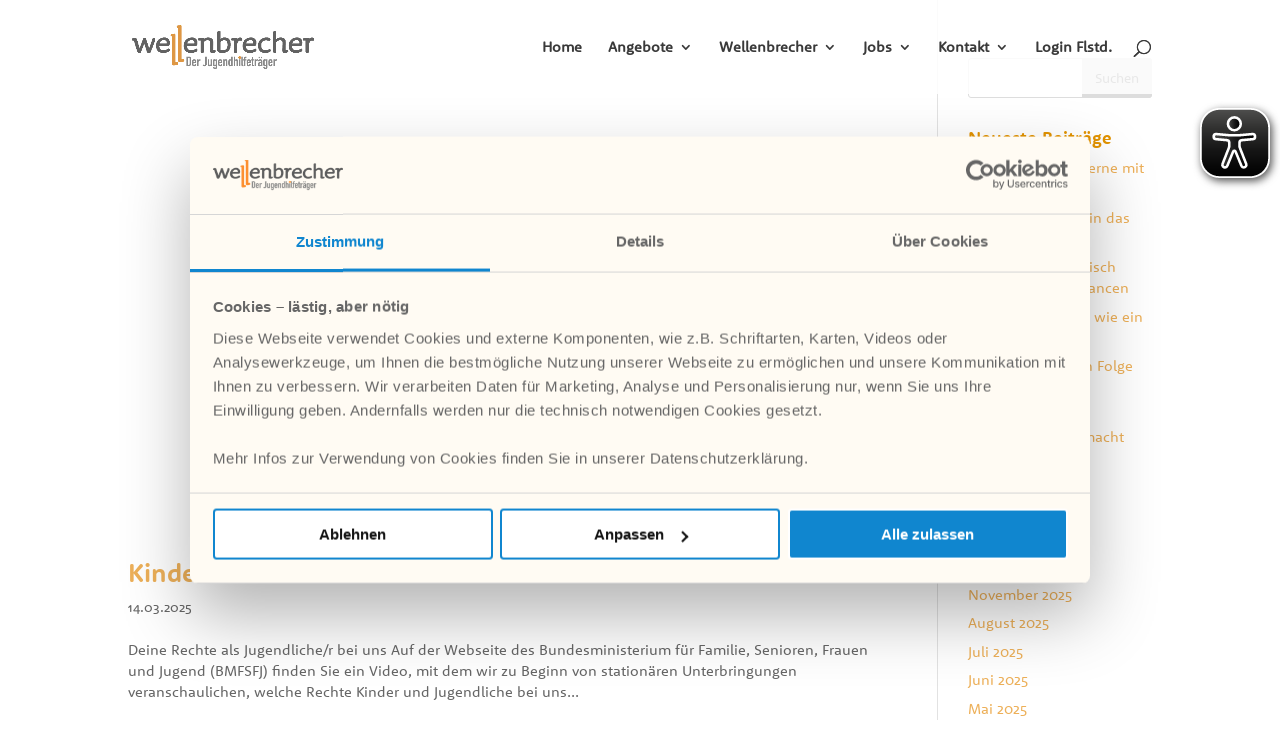

--- FILE ---
content_type: application/x-javascript
request_url: https://consentcdn.cookiebot.com/consentconfig/388b5df1-2015-4939-be06-693b28088114/wellenbrecher.de/configuration.js
body_size: -26
content:
CookieConsent.configuration.tags.push({id:191419879,type:"script",tagID:"",innerHash:"",outerHash:"",tagHash:"1520686579454",url:"https://consent.cookiebot.com/uc.js",resolvedUrl:"https://consent.cookiebot.com/uc.js",cat:[1,4]});